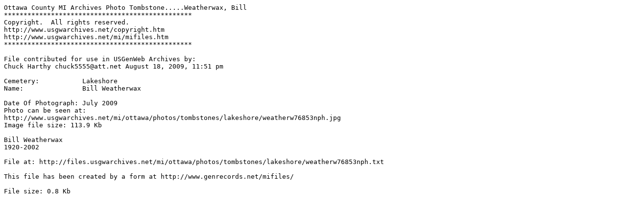

--- FILE ---
content_type: text/plain
request_url: http://files.usgwarchives.net/mi/ottawa/photos/tombstones/lakeshore/weatherw76853nph.txt
body_size: 411
content:
Ottawa County MI Archives Photo Tombstone.....Weatherwax, Bill 
************************************************
Copyright.  All rights reserved.
http://www.usgwarchives.net/copyright.htm
http://www.usgwarchives.net/mi/mifiles.htm
************************************************

File contributed for use in USGenWeb Archives by:
Chuck Harthy chuck5555@att.net August 18, 2009, 11:51 pm

Cemetery:           Lakeshore
Name:               Bill Weatherwax

Date Of Photograph: July 2009
Photo can be seen at:
http://www.usgwarchives.net/mi/ottawa/photos/tombstones/lakeshore/weatherw76853nph.jpg
Image file size: 113.9 Kb

Bill Weatherwax
1920-2002

File at: http://files.usgwarchives.net/mi/ottawa/photos/tombstones/lakeshore/weatherw76853nph.txt

This file has been created by a form at http://www.genrecords.net/mifiles/

File size: 0.8 Kb
